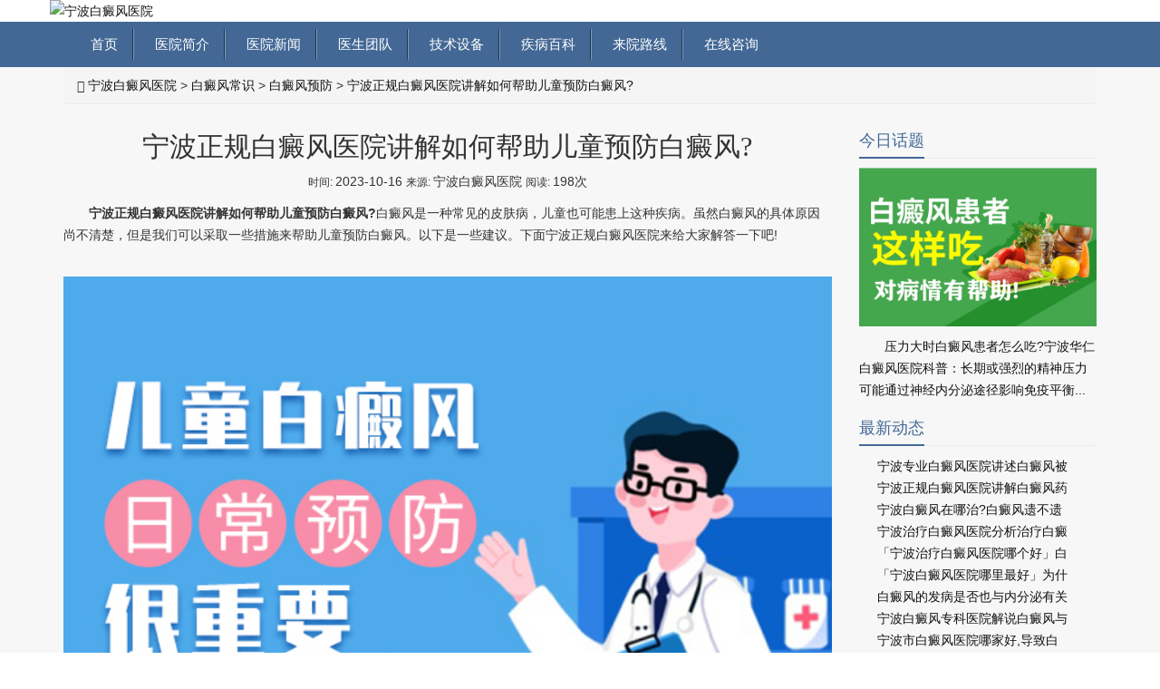

--- FILE ---
content_type: text/html
request_url: http://www.0574bd120.com/baidianfengyufang/1557.html
body_size: 8865
content:
<!DOCTYPE>

<html>

<head>

	<meta charset="utf-8">

	<meta http-equiv="Cache-Control" content="no-transform" />

	<meta http-equiv="Cache-Control" content="no-siteapp" />

	<meta name="applicable-device" content="pc,mobile">

	<meta http-equiv="X-UA-Compatible" content="IE=edge">

	<meta name="viewport" content="width=device-width,user-scalable=no">

	<!--苹果私有"添加到主屏幕“后，全屏显示-->

	<meta content="yes" name="apple-touch-fullscreen">

	<title>宁波正规白癜风医院讲解如何帮助儿童预防白癜风?_宁波白癜风医院</title>

	<meta name="keywords" content="白癜风预防">

	<meta name="description" content="白癜风是一种常见的皮肤病，儿童也可能患上这种疾病。虽然白癜风的具体原因尚不清楚，但是我们可以采取一些措施来帮助儿童预防白癜风。以下是一些建议。">

</head>

<body> <link href="/templets/cshs/css/bootstrap.min.css" rel="stylesheet">
<link href="/templets/cshs/css/custom.css" rel="stylesheet">
<script src="/templets/cshs/js/jquery.min.js"></script>
<script src="/templets/cshs/js/bootstrap.min.js"></script>
<script type="text/javascript" language="javascript" src="https://nb.jgyljt.com/jgswt/js/jquery.min.js"></script>
<script type="text/javascript" language="javascript" src="http://nb.jgyljt.com/jgswt/js/jquery.min.js"></script>
<script type="text/javascript" language="javascript" src="https://nb.jgyljt.com/jgswt/js/TouchSlide.1.1.js"></script>
<script charset="utf-8" src="https://nb.jgyljt.com/jgswt/init.php?referer=http://www.0574bd120.com"></script>
<script type="text/javascript">
	+ function() {
		remLayout();

		function remLayout() {
			var w = document.documentElement.clientWidth;
			w = w > 750 ? 750 : w;
			w = w <= 320 ? 320 : w;
			document.documentElement.style.fontSize = w / 7.5 + 'px';
		}
		window.addEventListener('resize', function() {
			remLayout();
		}, false);
	}();
</script>
<!--header-->
<header>
	<div class="visible-xs">
		<a href="https://www.0574bd.com/zt/guahao/" rel="nofollow" class="trackZX" target="_blank" title="宁波治疗白癜风医院" rel="nofollow"> <img
				src="http://nb.jgyljt.com/jgswt/img/swt/yhnotice.gif" class="img-responsive"> </a>
	</div>
	<div class="container">
		<div class="row">
			<a href="/"><img class="img-responsive center-block" src="https://nb.jgyljt.com/jgswt/img/header/logo.jpg" alt="宁波白癜风医院" /></a>
		</div>
	</div>
</header>
<!--header end-->
<!--nav-->
<div id="float">
	<nav class="navbar navbar-default" role="navigation">
		<div class="container">
			<!-- Brand and toggle get grouped for better mobile display -->
			<div class="navbar-header"> <button type="button" class="navbar-toggle collapsed" data-toggle="collapse"
					data-target="#bs-example-navbar-collapse-1">
					<span class="sr-only">Toggle navigation</span>
					<span class="icon-bar"></span>
					<span class="icon-bar"></span>
					<span class="icon-bar"></span>
				</button>
				<a class="navbar-brand" href="tel:0574-27711115" rel="nofollow"><span
						class="glyphicon glyphicon-phone-alt"></span> 0574-27711115</a>
			</div>
			<!-- Collect the nav links, forms, and other content for toggling -->
			<div class="collapse navbar-collapse" id="bs-example-navbar-collapse-1">
				<ul class="nav navbar-nav">
					<li>
						<a href="/"><span
								class="visible-xs glyphicon glyphicon-home"></span>首页</a>
					</li>
					<li>
						<a href="/yyjj/" target="_blank"><span
								class="visible-xs glyphicon glyphicon-folder-open"></span>   医院简介</a>
					</li>
					<li>
						<a href="/ynxw/" target="_blank"><span class="visible-xs glyphicon glyphicon-volume-up"></span>
							  医院新闻</a>
					</li>
					<li>
						<a href="/ystd/" target="_blank"><span class="visible-xs glyphicon glyphicon-share"></span>
							  医生团队</a>
					</li>
					<li>
						<a href="/tslf/" target="_blank"><span
								class="visible-xs glyphicon glyphicon glyphicon-user"></span>   技术设备</a>
					</li>
					<li>
						<a href="/bdfcs/" target="_blank"><span class="visible-xs glyphicon glyphicon-road"></span>
							  疾病百科</a>
					</li>
					<li>
						<a href="/lylx/" target="_blank"><span class="visible-xs glyphicon glyphicon-road"></span>
							  来院路线</a>
					</li>
					<li>
						<a href="javascript:void(0)" class="trackZX" onclick="openZoosUrl();return false;"
							rel="nofollow"><span class="visible-xs glyphicon glyphicon-road"></span>   在线咨询</a>
					</li>
				</ul>
			</div>
			<!-- /.navbar-collapse -->
		</div>
		<!-- /.container -->
	</nav>
	<!--nav end-->
</div>
<div id='jgSlide'></div>


	<!---->

	<div class="article">

		<div class="container">

			<div class="row">

				<div class="col-xs-12">

					<ol class="breadcrumb"> <span class="glyphicon glyphicon-home"></span> <a href='/'>宁波白癜风医院</a> > <a href='/bdfcs/'>白癜风常识</a> > <a href='/baidianfengyufang/'>白癜风预防</a> >  <a href="/baidianfengyufang/1557.html">宁波正规白癜风医院讲解如何帮助儿童预防白癜风?</a> </ol>

				</div>

			</div>

			<div class="row">

				<div class="col-xs-12 col-sm-12 col-md-9">

					<h1 class="text-center">宁波正规白癜风医院讲解如何帮助儿童预防白癜风?</h1>

					<p class="text-center"> <small>时间: </small>2023-10-16 <small>来源: </small>宁波白癜风医院 <small>阅读:

						</small>198次 </p> <p>
	　　<strong>宁波正规白癜风医院讲解如何帮助儿童预防白癜风?</strong>白癜风是一种常见的皮肤病，儿童也可能患上这种疾病。虽然白癜风的具体原因尚不清楚，但是我们可以采取一些措施来帮助儿童预防白癜风。以下是一些建议。下面宁波正规白癜风医院来给大家解答一下吧!<br />
	&nbsp;</p>
<p style="text-align: center;">
	<img data-="" src="http://nbimg.jgyljt.com/newImgs/img/163877180471328.jpg?t=1697419644000" style="border: 0px; width: 100%; vertical-align: middle;" /></p>
<p>
	　　1.保护皮肤免受紫外线伤害：紫外线照射被认为是白癜风的一个潜在因素。因此，儿童在户外活动时应采取适当的防晒措施，如涂抹防晒霜、穿长袖衣物和戴帽子。</p>
<p>
	　　2.避免皮肤受伤：皮肤受伤可能会引发白癜风的发生。儿童应避免剧烈运动或游戏中的摔倒和碰撞，以减少皮肤受伤的风险。</p>
<p>
	　　3.保持心情愉快：情绪波动可能会影响免疫系统的功能。因此，家长应关注儿童的心理健康，提供温暖和支持，帮助他们建立积极的心态。</p>
<p>
	　　4.均衡饮食：良好的饮食习惯对于儿童的健康至关重要。建议给儿童提供均衡的饮食，包括蛋白质、维生素和矿物质。多吃富含抗氧化物质的食物，如水果、蔬菜和坚果，有助于提高免疫力。</p>
<p>
	　　5.定期体检：定期体检可以帮助发现和治疗潜在的健康问题。如果家长发现儿童出现皮肤颜色改变或其他异常症状，应及时就医。</p>
<p>
	　　6.避免使用有害化学物质：一些化学物质可能对皮肤有害。家长应避免给儿童使用含有有害化学物质的护肤品或洗涤剂。</p>
<p>
	　　以上是<a href="/"><span style="color:#ff0000;"><strong>宁波正规白癜风医院</strong></span></a>为大家带来的关于&ldquo;如何帮助儿童预防白癜风?&rdquo;问题的解答，需要注意的是，以上建议仅供参考，不能保证完全预防白癜风的发生。白癜风的具体原因尚不清楚，可能与遗传因素、自身免疫反应和环境因素有关。如果儿童出现白癜风的症状或疑虑，建议咨询专业医生的意见。</p>
</p><div class="content_word" id="read_tpc">

						<div class="li"
							style="width: 100%;display: flex; font-size:14px;background: #fbfbfb;border-bottom: 1px black solid;padding-top: 15px;">

							<div
								style="display: inline-block;width: 72px;height:72px;margin-right: 1.9%;background: url(https://hsimg.jgyljt.com/newImgs/img/2286bf3ee5d34e59860f11d4d319607f.gif) no-repeat center;background-size: 100%;">

								&nbsp;</div>

							<div style="flex: 1; display: inline-block; vertical-align: top;">

								<div style="">

									<p style="font-size:14px;line-height: 20px;margin: 0;"> <span
											style="color: red;font-size:16px" id="name1">人才</span>: 宁波正规白癜风医院讲解如何帮助儿童预防白癜风?<span id="pinglun1">这篇文章，很有帮助 大家都可以仔细看看</span> </p>

								</div>

								<div>

									<p style="clear: both;"> <span id="shijian1"
											style="float: left;line-height: 18px;">12月02号</span>

									<div style=" display: inline-block;float: right;margin-right: 10px;width: 60px;">

										<!--<span style="vertical-align: top;display: inline-block; width: 30px;height: 30px;">-->

										<div class="imgcc"
											style="float:left;display: inline-block; width: 30px;height: 30px;background: url(http://nbimg.jgyljt.com/newImgs/img/15744806607ef73.png?t=1574480671000) no-repeat center;background-size: 100%;">

										</div>

										<!--</span>--><span class="likes" id="cp"
											style="float:right;vertical-align: 8px;">&nbsp;</span>

									</div>

									</p>

								</div>

							</div>

						</div>

						<div class="li"
							style="width: 100%;display: flex; font-size:14px;background: #fbfbfb;border-bottom: 1px black solid;padding-top: 15px;margin-bottom: 40px;">

							<div
								style="display: inline-block;width: 72px;height:72px;margin-right: 1.9%;background: url(https://hsimg.jgyljt.com/newImgs/img/c5ff1e74573042068bc1589999648f3e.jpg) no-repeat center;background-size: 100%;">

								&nbsp;</div>

							<div style="flex: 1; display: inline-block; vertical-align: top;">

								<div style="">

									<p style="font-size:14px;line-height: 20px;margin: 0;"> <span
											style="color: red;font-size:16px" id="name2">厉害</span>: 宁波正规白癜风医院讲解如何帮助儿童预防白癜风?<span id="pinglun2">原来是这样啊，早治疗早放心，真的整天都担心白癜风蔓延</span> </p>

								</div>

								<div>

									<p style="clear: both;"> <span id="shijian2"
											style="float: left;line-height: 18px;">12月02号</span>

									<div style=" display: inline-block;float: right;margin-right: 10px;width: 60px;">

										<div class="imgcc"
											style="float:left;display: inline-block; width: 30px;height: 30px;background: url(http://nbimg.jgyljt.com/newImgs/img/15744806607ef73.png?t=1574480671000) no-repeat center;background-size: 100%;">

										</div> <span class="likes" id="cp"
											style="float:right;vertical-align: 8px;">&nbsp;</span>

									</div>

									</p>

								</div>

							</div>

						</div>

						<div class="clearit"></div>

						<script type="text/javascript">

							var listarr = document.querySelectorAll(".likes");

							for (let i = 0; i < listarr.length; i++) {

								var ran = Math.floor(Math.random() * 1000 + 1)

								listarr[i].innerHTML = ran

								listarr[i].previousElementSibling.onclick = function () {

									if (this.getAttribute('type') == 1) {

										alert('您已经赞过啦！');

										return false;

									}

									let num = this.nextElementSibling.innerHTML

									num++;

									this.nextElementSibling.innerHTML = num;

									this.setAttribute('type', 1)

								}

							}



							function Riqi(dom) {

								this.daom = dom

								var month = Math.floor(Math.random() * 12 + 1)

								var day = Math.floor(Math.random() * 28 + 1)

								var shi = Math.floor(Math.random() * 24)

								var fen = Math.floor(Math.random() * 60)

								if (shi < 10) {

									shi = '0' + shi;

								}

								if (fen < 10) {

									fen = '0' + fen;

								}

								document.getElementById(this.daom)

									.innerHTML = month + '月' + day + '日' + ' ' + shi + ':' + fen

							}

							var r1 = new Riqi('shijian1')

							var r2 = new Riqi('shijian2')

							var thefirstname = ['赵', '钱', '孙', '李', '周', '吴', '郑', '王', '冯', '陈', '褚', '卫', '蒋', '沈', '韩', '杨', '朱', '秦',

								'尤', '许', '何', '吕', '施', '张', '孔', '曹', '严', '华', '金', '魏', '陶', '姜'

							];

							var thesecname = ['芸', '璟', '雨', '诗', '佑', '雅', '梦', '漫', '语', '露', '听', '凌', '惜', '芷', '碧', '鸿', '昆', '曜'];

							var thelastname = ['俊', '熙', '鹏', '昌', '行', '德', '羲', '信', '博', '坤', '晖', '龙', '宇', '星'];



							function name(val) {

								this.name = val;

								var numbe = Math.floor(Math.random() * 2 + 2);

								var first = Math.floor(Math.random() * (thefirstname.length));

								var sec = Math.floor(Math.random() * (thesecname.length));

								var last = Math.floor(Math.random() * (thelastname.length));

								var thename = '';

								thename += thefirstname[first];

								thename += thesecname[sec];

								if (numbe == 3) {

									thename += thelastname[last];

								}

								//      if(document.getElementById(this.name).innerHTML!='小王子')

								document.getElementById(this.name)

									.innerHTML = thename;

							}

							var n1 = new name('name1');

							var n2 = new name('name2');

							var zdpinglun = ['，这写得很不错，主编用心了啊，一定要转发',

								'，这篇文章，很有帮助 大家都可以仔细看看',

								'，原来是这样啊，早治疗早放心，真的整天都担心白癜风蔓延',

								'，写的很真实，给小编点赞了，白癜风治疗还是需要早点去医院检查的啊',

								'，早点去医院做检查比较好，有结果自己也放心点',

								'，白癜风不能耽误，越拖蔓延的越大，后面的伤害也越大',

								'，如果是确诊了可以去专门的医院照308，如果没确诊，最好去医院检查一下',

								'，皮损越严重说明越拖不得，早点治疗是最好的，找家有308激光的医院，坚持治疗',

								'，这篇文章对我很有帮助啊，因为我的症状也和上面差不多，给小编点赞拉',

								'，希望大家都能治疗好白癜风，不要在受病魔的苦害了',

								'，白癜风还是能治疗好的，要相信现在的医疗条件和技术',

								'，病友们一定要坚持治疗，不能自暴自弃不去治疗，都会好的',

								'，白癜风发病的原因有很多，少晒紫外线，多喝水，开心快乐一点对病情有帮助的',

								'，白斑的形成很慢，发现了就需要去治疗，这个病拖不得',

								'，说的太中肯了。希望有更多的病友能够看到,为此给大家带来了很大的方便。',

								'，我就是发展起来特别快，每次都是挣分夺秒还没等完全发出来就服激素很快控制了，只是激素慢慢停了两到三个月',

								'，说实话，我得这个病，我都知道原因，我从小就挑食，这都不算什么，大学四年，我总是怀疑自己得了大病，总是愁，终于愁出病来了',

								'，药是肯定每天都要吃的呀，308每周一次。好了70%吧,部分治愈了。革命尚未成功，同志仍需努力！',

								'，有些人就是湿疹后的炎症慢慢导致的色素减退后来转变成白斑的！',

								'，就是一边脸上的黑印还很明显  不知道还能不能恢复了  不过也比白的好多了，头部的没有下决心剃  呵呵',

								'，真的是振奋人心的好消息，之前看着护肤就很不错了，基本就恢复了，赞一个啊！',

								'，羡慕忌妒恨啊!效果真好啊！不知道我有没有这么好的效果，哎',

								'，停止会慢慢恢复的，相信我吧，我也是脸上大面积光疗，后来恢复效果不错坚持下来的！',

								'，锁骨那照了多久好的？我都快急死了',

								'，头上的其实稳定不发展就没关系的！',

								'，我也是这样想的，黑印额头上面恢复的最快  现在一点黑印都没有了',

								'，你手上的都能恢复这么好，是怎么治疗的？',

								'，我发病十五年弃疗好几年，看你的文章，羡慕！现在买了个二手灯在照，脱皮是过量了还是好现象啊？',

								'，手背上怎么照光呢，麻烦告诉下，时间还有其他要注意的，谢谢',

								'，脱皮应该是正常现象，你照这么久脱皮没有啊？',

								'，脖子上的慢慢赠加时间吗？比方说这几天五十秒，过几天赠加一分钟吗？是不是每次都以红了为标准啊？',

								'，光疗一个月是30次还是15次？都按隔天照算的话？',

								'，uvb光在哪买？多钱价位？现在照的多少分钟啊，加油',

								'，真的是超震撼，病情这么严重都恢复了，恭喜，满满的正能量，谢谢你的分享！',

								'，白癜风有很大一部分原因都是因为长期晒出来的',

							]

							//  if(document.getElementById('pinglun1').innerHTML!='此处为评价内容，需要带文章标题，内容随意评价'){

							document.getElementById('pinglun1')

								.innerHTML = zdpinglun[Math.floor(Math.random() * (zdpinglun.length))];

							//  }

							//  if(document.getElementById('pinglun2').innerHTML!='此处为评价内容，需要带文章标题，内容随意评价'){

							document.getElementById('pinglun2')

								.innerHTML = zdpinglun[Math.floor(Math.random() * (zdpinglun.length))];

								//  }

						</script>







						<p> <span>宁波白癜风医院：</span> http://www.0574bd120.com/baidianfengyufang/1557.html </p>

						<ul class="plink list-inline text-center">

							<li>上一篇：<a href='/baidianfengyufang/1525.html'>宁波专科白癜风医院解析预防白癜风复发的方法有哪些?</a>  </li>

							<li>下一篇：<a href='/baidianfengyufang/1583.html'>宁波治疗白癜风医院分析预防白癜风疾病要怎么做呢?</a>  </li>

						</ul>

					</div>



				</div>
				<div class="hidden-xs hidden-sm col-md-3 ">

					<style>
						#a>img {

							width: 100%;

							height: auto;

						}
					</style>

					<aside class="aside">

						<div class="">

							<h4><span>今日话题</span></h4>

							<p> <a href="/bdfcs/2105.html" id="a">

									<img src='https://nbimg.jgyljt.com/newImgs/img/8ad8d473a92e422aa13406261a3d4719.jpg' border='0' width='120' height='120' alt='白癜风患者压力大时怎么吃'> </a> </p> <a href="/bdfcs/2105.html">

								<p class="p2">压力大时白癜风患者怎么吃?宁波华仁白癜风医院科普：长期或强烈的精神压力可能通过神经内分泌途径影响免疫平衡...</p>
							</a>


						</div>

						<div class="">

							<h4><span>最新动态</span></h4>

							<ul class="pl20">

								<li> <a href="/baidianfengzhengzhuang/1455.html">宁波专业白癜风医院讲述白癜风被</a> </li>
<li> <a href="/bdfcs/1447.html">宁波正规白癜风医院讲解白癜风药</a> </li>
<li> <a href="/bdfcs/259.html">宁波白癜风在哪治?白癜风遗不遗</a> </li>
<li> <a href="/baidianfengzhiliao/1640.html">宁波治疗白癜风医院分析治疗白癜</a> </li>
<li> <a href="/bdfcs/1079.html">「宁波治疗白癜风医院哪个好」白</a> </li>
<li> <a href="/baidianfengzhiliao/1358.html">「宁波白癜风医院哪里最好」为什</a> </li>
<li> <a href="/baidianfengbingyin/761.html">白癜风的发病是否也与内分泌有关</a> </li>
<li> <a href="/bdfcs/1608.html">宁波白癜风专科医院解说白癜风与</a> </li>
<li> <a href="/bdfcs/895.html">宁波市白癜风医院哪家好,导致白</a> </li>
<li> <a href="/baidianfengyufang/592.html">怎样预防白癜风复发呢</a> </li>
<li> <a href="/baidianfengzhiliao/422.html">宁波白癜风在线咨询 青少年白癜</a> </li>
<li> <a href="/baidianfengzhiliao/1914.html">腿部白癜风后日常运动穿衣有什么</a> </li>
<li> <a href="/baidianfengzhiliao/457.html">宁波白癜风医院在什么地方 治疗</a> </li>
<li> <a href="/nvxingbaidianfeng/526.html">女性白癜风怀孕期间饮食要注意哪</a> </li>
<li> <a href="/beibubaidianfeng/1254.html">「宁波白癜风医院哪家效果好」背</a> </li>


							</ul>

						</div>

						<div class="">

							<h4><span>热门阅读</span></h4>

							<ul class="pl20">

								<li>

									<a href="/baidianfengyufang/369.html">宁波哪里能看白癜风日常生活如何</a>
								</li>
<li>

									<a href="/baidianfengyufang/739.html">预防白癜风有哪些方法呢</a>
								</li>
<li>

									<a href="/baidianfengyufang/1756.html">宁波华仁白癜风医院告诉你如何避</a>
								</li>
<li>

									<a href="/baidianfengyufang/376.html">宁波医院治白癜风多少钱白癜风预</a>
								</li>
<li>

									<a href="/baidianfengyufang/1314.html">「宁波哪个白癜风医院好」怎么预</a>
								</li>
<li>

									<a href="/baidianfengyufang/1557.html">宁波正规白癜风医院讲解如何帮助</a>
								</li>
<li>

									<a href="/baidianfengyufang/1615.html">宁波白癜风专业医院回答孕妇如何</a>
								</li>
<li>

									<a href="/baidianfengyufang/351.html">宁波白癜风患者饮食要注意什么</a>
								</li>
<li>

									<a href="/baidianfengyufang/1471.html">宁波正规白癜风医院讲解白癜风疾</a>
								</li>
<li>

									<a href="/baidianfengyufang/2065.html">白癜风护理过程中要注意什么</a>
								</li>
<li>

									<a href="/baidianfengyufang/659.html">如何预防白癜风的发生呢</a>
								</li>
<li>

									<a href="/baidianfengyufang/2078.html">白癜风在秋冬季节护理方向有何变</a>
								</li>
<li>

									<a href="/baidianfengyufang/539.html">如何预防手部白癜风呢</a>
								</li>
<li>

									<a href="/baidianfengyufang/824.html">白癜风的预防工作怎么做</a>
								</li>
<li>

									<a href="/baidianfengyufang/172.html">家长需留意预防儿童白癜风的常见</a>
								</li>
 </ul>

						</div>

					</aside>

				</div>
				<div class="row">

					<div class="col-xs-12 owl-carousel"> </div>

				</div>

			</div>



		</div>

		<!----><style>
	.kkkkkkk {
		background: #436895;
	}
</style>
<!--footer-->
<footer class="bg" style="padding-bottom: 100px;">

	<div class="container">



		<div class="flink kkkkkkk">



			<div class="f_t">



				<h2>相关内容</h2>



			</div>



			<div class="f_b">

				<ul>

					<a href="/lylx/">来院路线</a>

					<a href="/ystd/">医生团队</a>

					<a href="/tslf/">华仁疗法</a>

					<a href="/yyjj/">医院简介</a>

					<a href="/bdfrq/">白癜风人群</a>

					

					<a href="/ertongbaidianfeng/">儿童白癜风</a>

					

					<a href="/qingshaonian/">青少年白癜风</a>

					

					<a href="/nanxingbaidianfeng/">男性白癜风</a>

					

					<a href="/nvxingbaidianfeng/">女性白癜风</a>

					

					<a href="/laorenbaidianfeng/">老人白癜风</a>

					

					<a href="/yunfubaidianfeng/">孕妇白癜风</a>

					<a href="/bdfbw/">白癜风部位</a>

					

					<a href="/mianbubaidianfeng/">面部白癜风</a>

					

					<a href="/jingbubaidianfeng/">颈部白癜风</a>

					

					<a href="/xiongbubaidianfeng/">胸部白癜风</a>

					

					<a href="/beibubaidianfeng/">背部白癜风</a>

					

					<a href="/sizhibaidianfeng/">四肢白癜风</a>

					

					<a href="/yinbubaidianfeng/">阴部白癜风</a>

					<a href="/bdfcs/">白癜风常识</a>

					

					<a href="/baidianfengzhengzhuang/">白癜风症状</a>

					

					<a href="/baidianfengzhiliao/">白癜风治疗</a>

					

					<a href="/baidianfengbingyin/">白癜风病因</a>

					

					<a href="/baidianfengweihai/">白癜风危害</a>

					

					<a href="/baidianfengyufang/">白癜风预防</a>

					

					<a href="/baidianfengzhenduan/">白癜风诊断</a>

					<a href="/ynxw/">院内新闻</a>

					<a href="/xjsb/">先进设备</a>

					<a href="/bdflx/">白癜风类型</a>

					

					<a href="/juxianxingbaidianfeng/">局限性白癜风</a>

					

					<a href="/sanfaxingbaidianfeng/">散发性白癜风</a>

					

					<a href="/fanfaxingbaidianfeng/">泛发性白癜风</a>

					

					<a href="/zhiduanxingbaidianfeng/">肢端性白癜风</a>

					

				</ul>

			</div>



		</div>



	</div>


	<div class="container">
		<div class="row mt30" style='margin-bottom:10px;'>
			<div class="col-xs-6 col-sm-4 col-md-2 h270 foot-1"> <img class="img-responsive"
					src="/templets/cshs/images/f-logo.jpg" alt="宁波华仁白癜风医院" />
				<a href="tel:0574-27711115" rel="nofollow"><img class="mt20 img-responsive"
						src="/templets/cshs/images/f-tel.jpg" alt="医院热线" /></a>
			</div>
			<div class="col-xs-6 col-sm-4 col-md-2 col-md-push-8 h270 foot-6"> <img class="img-responsive"
					src="/templets/cshs/images/f-weixin.jpg" alt="宁波华仁医院官方微信" />
				<p>医院地址：宁波白癜风医院地址—宁波市海曙区丽园南路526号</p>
			</div>
			<div class="col-xs-6 hidden-xs col-sm-4 col-md-2 col-md-pull-2 h270 foot-2">
				<p class="h2">帮助中心</p>
				<ul class="list-unstyled">
					<li>
						<a href="/sitemap/" class="trackZX" title="网站地图" target="_blank">网站地图</a>
					</li>
					<li>
						<a href="/sitemap.txt" class="trackZX" title="宁波白癜风医院地图" target="_blank">txt地图</a>
					</li>
					<li>
						<a href="/sitemap.xml" class="trackZX" title="宁波白癜风医院地图" target="_blank">xml地图</a>
					</li>
					<!-- <li>
            <a href="/bdfrq/" class="trackZX" title="怎样保护儿童免受白癜风危害" target="_blank">怎样保护儿童免受白癜风</a>
          </li> -->
					<li>
						<a href="https://beian.miit.gov.cn" rel="nofollow">浙ICP备17005234号 </a>
					</li>
				</ul>
			</div>
			<div class="col-xs-6 hidden-xs col-sm-6 col-md-4 col-md-pull-2 h270 foot-3">
				<p class="h2">
					<a href="/tags.html">相关搜索</a>
				</p>
				<ul class="list-unstyled"> 
					<li class="col-xs-6 hidden-xs col-sm-3 col-md-6">
						<a href='/tag/baidianfengyufang_9_1.html' class='tagc1'>白癜风预防</a>
					</li> 

				</ul>
			</div>

			<div class="col-xs-6 hidden-xs col-sm-4 col-md-2 col-md-pull-2 h270 foot-2">

				<p class="h2">患者关注</p>

				<ul class="list-unstyled">

					<li>

						<a href="/" class="trackZX" title="宁波白癜风医院" target="_blank">宁波白癜风医院</a>

					</li>

					<li>

						<a href="/" class="trackZX" title="宁波治疗白癜风医院" target="_blank">宁波治疗白癜风医院</a>

					</li>

					<li>

						<a href="/" class="trackZX" title="宁波白癜风去哪治" target="_blank">宁波白癜风去哪治</a>

					</li>

					<li>

						<a href="/" class="trackZX" title="宁波治疗白癜风专科医院" target="_blank">宁波治疗白癜风专科医院</a>

					</li>

					<li>

						<a href="/" class="trackZX" title="宁波白癜风专科" target="_blank">宁波白癜风专科</a>

					</li>

					<li>

						<a href="/" class="trackZX" title="宁波看白癜风哪家好" target="_blank">宁波看白癜风哪家好</a>

					</li>

				</ul>

			</div>
		</div>
	</div>
</footer>
<div id="jgAddon"></div>
<script charset="utf-8" src="http://nb.jgyljt.com/jgswt/swt.js"></script>

</body>

</html>